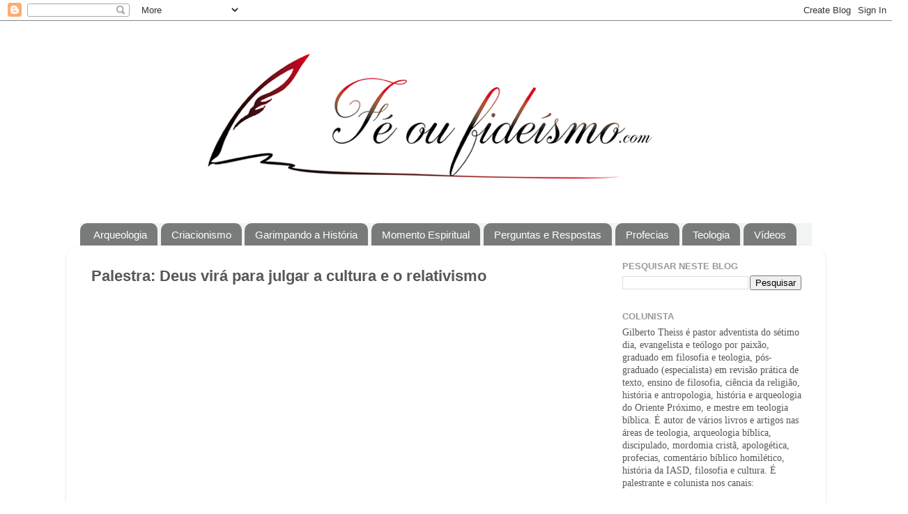

--- FILE ---
content_type: text/html; charset=UTF-8
request_url: https://www.feoufideismo.com/2012/08/palestra-deus-vira-para-julgar-cultura.html
body_size: 18941
content:
<!DOCTYPE html>
<html class='v2' dir='ltr' xmlns='http://www.w3.org/1999/xhtml' xmlns:b='http://www.google.com/2005/gml/b' xmlns:data='http://www.google.com/2005/gml/data' xmlns:expr='http://www.google.com/2005/gml/expr'>
<head>
<link href='https://www.blogger.com/static/v1/widgets/4128112664-css_bundle_v2.css' rel='stylesheet' type='text/css'/>
<meta content='IE=EmulateIE7' http-equiv='X-UA-Compatible'/>
<meta content='width=1100' name='viewport'/>
<meta content='text/html; charset=UTF-8' http-equiv='Content-Type'/>
<meta content='blogger' name='generator'/>
<link href='https://www.feoufideismo.com/favicon.ico' rel='icon' type='image/x-icon'/>
<link href='https://www.feoufideismo.com/2012/08/palestra-deus-vira-para-julgar-cultura.html' rel='canonical'/>
<link rel="alternate" type="application/atom+xml" title="Fé ou Fideísmo? - Atom" href="https://www.feoufideismo.com/feeds/posts/default" />
<link rel="alternate" type="application/rss+xml" title="Fé ou Fideísmo? - RSS" href="https://www.feoufideismo.com/feeds/posts/default?alt=rss" />
<link rel="service.post" type="application/atom+xml" title="Fé ou Fideísmo? - Atom" href="https://www.blogger.com/feeds/19496467/posts/default" />

<link rel="alternate" type="application/atom+xml" title="Fé ou Fideísmo? - Atom" href="https://www.feoufideismo.com/feeds/4996195880994842230/comments/default" />
<!--Can't find substitution for tag [blog.ieCssRetrofitLinks]-->
<link href='http://i.ytimg.com/vi/Ne9X1ltOpH8/0.jpg' rel='image_src'/>
<meta content='https://www.feoufideismo.com/2012/08/palestra-deus-vira-para-julgar-cultura.html' property='og:url'/>
<meta content='Palestra: Deus virá para julgar a cultura e o relativismo' property='og:title'/>
<meta content='Fé ou Fideísmo' property='og:description'/>
<meta content='https://lh3.googleusercontent.com/blogger_img_proxy/AEn0k_u299mrwAQWrgkEl5CsmZgX6fp3hWOzF8kvPfrKY7a2C6war7WoNRWPOxfpyGVEcxh-y5sm0CYor0XPw-EVC9ahYncUJY_OldcBYQ=w1200-h630-n-k-no-nu' property='og:image'/>
<title>Fé ou Fideísmo?: Palestra: Deus virá para julgar a cultura e o relativismo</title>
<style id='page-skin-1' type='text/css'><!--
/*-----------------------------------------------
Blogger Template Style
Name:     Picture Window
Designer: Josh Peterson
URL:      www.noaesthetic.com
----------------------------------------------- */
/* Variable definitions
====================
<Variable name="keycolor" description="Main Color" type="color" default="#1a222a"/>
<Variable name="body.background" description="Body Background" type="background"
color="#ffffff" default="#111111 url(http://themes.googleusercontent.com/image?id=1OACCYOE0-eoTRTfsBuX1NMN9nz599ufI1Jh0CggPFA_sK80AGkIr8pLtYRpNUKPmwtEa) repeat-x fixed top center"/>
<Group description="Page Text" selector="body">
<Variable name="body.font" description="Font" type="font"
default="normal normal 15px Arial, Tahoma, Helvetica, FreeSans, sans-serif"/>
<Variable name="body.text.color" description="Text Color" type="color" default="#333333"/>
</Group>
<Group description="Backgrounds" selector=".body-fauxcolumns-outer">
<Variable name="body.background.color" description="Outer Background" type="color" default="#296695"/>
<Variable name="header.background.color" description="Header Background" type="color" default="transparent"/>
<Variable name="post.background.color" description="Post Background" type="color" default="#ffffff"/>
</Group>
<Group description="Links" selector=".main-outer">
<Variable name="link.color" description="Link Color" type="color" default="#336699"/>
<Variable name="link.visited.color" description="Visited Color" type="color" default="#6699cc"/>
<Variable name="link.hover.color" description="Hover Color" type="color" default="#33aaff"/>
</Group>
<Group description="Blog Title" selector=".header h1">
<Variable name="header.font" description="Title Font" type="font"
default="normal normal 36px Arial, Tahoma, Helvetica, FreeSans, sans-serif"/>
<Variable name="header.text.color" description="Text Color" type="color" default="#ffffff" />
</Group>
<Group description="Tabs Text" selector=".tabs-inner .widget li a">
<Variable name="tabs.font" description="Font" type="font"
default="normal normal 15px Arial, Tahoma, Helvetica, FreeSans, sans-serif"/>
<Variable name="tabs.text.color" description="Text Color" type="color" default="#ffffff"/>
<Variable name="tabs.selected.text.color" description="Selected Color" type="color" default="#990000"/>
</Group>
<Group description="Tabs Background" selector=".tabs-outer .PageList">
<Variable name="tabs.background.color" description="Background Color" type="color" default="transparent"/>
<Variable name="tabs.selected.background.color" description="Selected Color" type="color" default="transparent"/>
<Variable name="tabs.separator.color" description="Separator Color" type="color" default="transparent"/>
</Group>
<Group description="Post Title" selector="h3.post-title, .comments h4">
<Variable name="post.title.font" description="Title Font" type="font"
default="normal normal 18px Arial, Tahoma, Helvetica, FreeSans, sans-serif"/>
</Group>
<Group description="Date Header" selector=".date-header">
<Variable name="date.header.color" description="Text Color" type="color" default="#595656"/>
</Group>
<Group description="Post" selector=".post">
<Variable name="post.footer.text.color" description="Footer Text Color" type="color" default="#999999"/>
<Variable name="post.border.color" description="Border Color" type="color" default="#dddddd"/>
</Group>
<Group description="Gadgets" selector="h2">
<Variable name="widget.title.font" description="Title Font" type="font"
default="bold normal 13px Arial, Tahoma, Helvetica, FreeSans, sans-serif"/>
<Variable name="widget.title.text.color" description="Title Color" type="color" default="#888888"/>
</Group>
<Group description="Footer" selector=".footer-outer">
<Variable name="footer.text.color" description="Text Color" type="color" default="#cccccc"/>
<Variable name="footer.widget.title.text.color" description="Gadget Title Color" type="color" default="#aaaaaa"/>
</Group>
<Group description="Footer Links" selector=".footer-outer">
<Variable name="footer.link.color" description="Link Color" type="color" default="#99ccee"/>
<Variable name="footer.link.visited.color" description="Visited Color" type="color" default="#77aaee"/>
<Variable name="footer.link.hover.color" description="Hover Color" type="color" default="#33aaff"/>
</Group>
<Variable name="content.margin" description="Content Margin Top" type="length" default="20px"/>
<Variable name="content.padding" description="Content Padding" type="length" default="0"/>
<Variable name="content.background" description="Content Background" type="background"
default="transparent none repeat scroll top left"/>
<Variable name="content.border.radius" description="Content Border Radius" type="length" default="0"/>
<Variable name="content.shadow.spread" description="Content Shadow Spread" type="length" default="0"/>
<Variable name="header.padding" description="Header Padding" type="length" default="0"/>
<Variable name="header.background.gradient" description="Header Gradient" type="url"
default="none"/>
<Variable name="header.border.radius" description="Header Border Radius" type="length" default="0"/>
<Variable name="main.border.radius.top" description="Main Border Radius" type="length" default="20px"/>
<Variable name="footer.border.radius.top" description="Footer Border Radius Top" type="length" default="0"/>
<Variable name="footer.border.radius.bottom" description="Footer Border Radius Bottom" type="length" default="20px"/>
<Variable name="region.shadow.spread" description="Main and Footer Shadow Spread" type="length" default="3px"/>
<Variable name="region.shadow.offset" description="Main and Footer Shadow Offset" type="length" default="1px"/>
<Variable name="tabs.background.gradient" description="Tab Background Gradient" type="url" default="none"/>
<Variable name="tab.selected.background.gradient" description="Selected Tab Background" type="url"
default="url(http://www.blogblog.com/1kt/transparent/white80.png)"/>
<Variable name="tab.background" description="Tab Background" type="background"
default="transparent url(http://www.blogblog.com/1kt/transparent/black50.png) repeat scroll top left"/>
<Variable name="tab.border.radius" description="Tab Border Radius" type="length" default="10px" />
<Variable name="tab.first.border.radius" description="First Tab Border Radius" type="length" default="10px" />
<Variable name="tabs.border.radius" description="Tabs Border Radius" type="length" default="0" />
<Variable name="tabs.spacing" description="Tab Spacing" type="length" default=".25em"/>
<Variable name="tabs.margin.bottom" description="Tab Margin Bottom" type="length" default="0"/>
<Variable name="tabs.margin.sides" description="Tab Margin Sides" type="length" default="20px"/>
<Variable name="main.background" description="Main Background" type="background"
default="transparent url(http://www.blogblog.com/1kt/transparent/white80.png) repeat scroll top left"/>
<Variable name="main.padding.sides" description="Main Padding Sides" type="length" default="20px"/>
<Variable name="footer.background" description="Footer Background" type="background"
default="transparent url(http://www.blogblog.com/1kt/transparent/black50.png) repeat scroll top left"/>
<Variable name="post.margin.sides" description="Post Margin Sides" type="length" default="-20px"/>
<Variable name="post.border.radius" description="Post Border Radius" type="length" default="5px"/>
<Variable name="widget.title.text.transform" description="Widget Title Text Transform" type="string" default="uppercase"/>
<Variable name="mobile.background.overlay" description="Mobile Background Overlay" type="string"
default="transparent none repeat scroll top left"/>
<Variable name="startSide" description="Side where text starts in blog language" type="automatic" default="left"/>
<Variable name="endSide" description="Side where text ends in blog language" type="automatic" default="right"/>
*/
/* Content
----------------------------------------------- */
body {
font: normal normal 15px Arial, Tahoma, Helvetica, FreeSans, sans-serif;
color: #595656;
background: #ffffff none no-repeat scroll center center;
}
html body .region-inner {
min-width: 0;
max-width: 100%;
width: auto;
}
.content-outer {
font-size: 90%;
}
a:link {
text-decoration:none;
color: #990000;
}
a:visited {
text-decoration:none;
color: #333333;
}
a:hover {
text-decoration:underline;
color: #333333;
}
.content-outer {
background: transparent none repeat scroll top left;
-moz-border-radius: 0;
-webkit-border-radius: 0;
-goog-ms-border-radius: 0;
border-radius: 0;
-moz-box-shadow: 0 0 0 rgba(0, 0, 0, .15);
-webkit-box-shadow: 0 0 0 rgba(0, 0, 0, .15);
-goog-ms-box-shadow: 0 0 0 rgba(0, 0, 0, .15);
box-shadow: 0 0 0 rgba(0, 0, 0, .15);
margin: 20px auto;
}
.content-inner {
padding: 0;
}
/* Header
----------------------------------------------- */
.header-outer {
background: #ffffff none repeat-x scroll top left;
_background-image: none;
color: #ffffff;
-moz-border-radius: 0;
-webkit-border-radius: 0;
-goog-ms-border-radius: 0;
border-radius: 0;
}
.Header img, .Header #header-inner {
-moz-border-radius: 0;
-webkit-border-radius: 0;
-goog-ms-border-radius: 0;
border-radius: 0;
}
.header-inner .Header .titlewrapper,
.header-inner .Header .descriptionwrapper {
padding-left: 0;
padding-right: 0;
}
.Header h1 {
font: normal normal 36px Arial, Tahoma, Helvetica, FreeSans, sans-serif;
text-shadow: 1px 1px 3px rgba(0, 0, 0, 0.3);
}
.Header h1 a {
color: #ffffff;
}
.Header .description {
font-size: 130%;
}
/* Tabs
----------------------------------------------- */
.tabs-inner {
margin: .5em 20px 0;
padding: 0;
}
.tabs-inner .section {
margin: 0;
}
.tabs-inner .widget ul {
padding: 0;
background: #f2f4f4 none repeat scroll bottom;
-moz-border-radius: 0;
-webkit-border-radius: 0;
-goog-ms-border-radius: 0;
border-radius: 0;
}
.tabs-inner .widget li {
border: none;
}
.tabs-inner .widget li a {
display: inline-block;
padding: .5em 1em;
margin-right: .25em;
color: #ffffff;
font: normal normal 15px Arial, Tahoma, Helvetica, FreeSans, sans-serif;
-moz-border-radius: 10px 10px 0 0;
-webkit-border-top-left-radius: 10px;
-webkit-border-top-right-radius: 10px;
-goog-ms-border-radius: 10px 10px 0 0;
border-radius: 10px 10px 0 0;
background: transparent url(//www.blogblog.com/1kt/transparent/black50.png) repeat scroll top left;
border-right: 1px solid #f2f4f4;
}
.tabs-inner .widget li:first-child a {
padding-left: 1.25em;
-moz-border-radius-topleft: 10px;
-moz-border-radius-bottomleft: 0;
-webkit-border-top-left-radius: 10px;
-webkit-border-bottom-left-radius: 0;
-goog-ms-border-top-left-radius: 10px;
-goog-ms-border-bottom-left-radius: 0;
border-top-left-radius: 10px;
border-bottom-left-radius: 0;
}
.tabs-inner .widget li.selected a,
.tabs-inner .widget li a:hover {
position: relative;
z-index: 1;
background: #f2f4f4 url(//www.blogblog.com/1kt/transparent/white80.png) repeat scroll bottom;
color: #666666;
-moz-box-shadow: 0 0 3px rgba(0, 0, 0, .15);
-webkit-box-shadow: 0 0 3px rgba(0, 0, 0, .15);
-goog-ms-box-shadow: 0 0 3px rgba(0, 0, 0, .15);
box-shadow: 0 0 3px rgba(0, 0, 0, .15);
}
/* Headings
----------------------------------------------- */
h2 {
font: bold normal 13px Arial, Tahoma, Helvetica, FreeSans, sans-serif;
text-transform: uppercase;
color: #999999;
margin: .5em 0;
}
/* Main
----------------------------------------------- */
.main-outer {
background: transparent url(//www.blogblog.com/1kt/transparent/white80.png) repeat scroll top left;
-moz-border-radius: 20px 20px 0 0;
-webkit-border-top-left-radius: 20px;
-webkit-border-top-right-radius: 20px;
-webkit-border-bottom-left-radius: 0;
-webkit-border-bottom-right-radius: 0;
-goog-ms-border-radius: 20px 20px 0 0;
border-radius: 20px 20px 0 0;
-moz-box-shadow: 0 1px 3px rgba(0, 0, 0, .15);
-webkit-box-shadow: 0 1px 3px rgba(0, 0, 0, .15);
-goog-ms-box-shadow: 0 1px 3px rgba(0, 0, 0, .15);
box-shadow: 0 1px 3px rgba(0, 0, 0, .15);
}
.main-inner {
padding: 15px 20px 20px;
}
.main-inner .column-center-inner {
padding: 0 0;
}
.main-inner .column-left-inner {
padding-left: 0;
}
.main-inner .column-right-inner {
padding-right: 0;
}
/* Posts
----------------------------------------------- */
h3.post-title {
margin: 0;
font: normal bold 22px 'Trebuchet MS', Trebuchet, sans-serif;
}
.comments h4 {
margin: 1em 0 0;
font: normal bold 22px 'Trebuchet MS', Trebuchet, sans-serif;
}
.date-header span {
color: #333333;
}
.post-outer {
background-color: #ffffff;
border: solid 1px #ffffff;
-moz-border-radius: 5px;
-webkit-border-radius: 5px;
border-radius: 5px;
-goog-ms-border-radius: 5px;
padding: 15px 20px;
margin: 0 -20px 20px;
}
.post-body {
line-height: 1.4;
font-size: 110%;
position: relative;
}
.post-header {
margin: 0 0 1.5em;
color: #aeaeae;
line-height: 1.6;
}
.post-footer {
margin: .5em 0 0;
color: #aeaeae;
line-height: 1.6;
}
.post {
margin-bottom: -60px;
}
#blog-pager {
font-size: 140%
}
#comments .comment-author {
padding-top: 1.5em;
border-top: dashed 1px #ccc;
border-top: dashed 1px rgba(128, 128, 128, .5);
background-position: 0 1.5em;
}
#comments .comment-author:first-child {
padding-top: 0;
border-top: none;
}
.avatar-image-container {
margin: .2em 0 0;
}
/* Comments
----------------------------------------------- */
.comments .comments-content .icon.blog-author {
background-repeat: no-repeat;
background-image: url([data-uri]);
}
.comments .comments-content .loadmore a {
border-top: 1px solid #333333;
border-bottom: 1px solid #333333;
}
.comments .continue {
border-top: 2px solid #333333;
}
/* Widgets
----------------------------------------------- */
.widget ul, .widget #ArchiveList ul.flat {
padding: 0;
list-style: none;
}
.widget ul li, .widget #ArchiveList ul.flat li {
border-top: dashed 1px #ccc;
border-top: dashed 1px rgba(128, 128, 128, .5);
}
.widget ul li:first-child, .widget #ArchiveList ul.flat li:first-child {
border-top: none;
}
.widget .post-body ul {
list-style: disc;
}
.widget .post-body ul li {
border: none;
}
/* Footer
----------------------------------------------- */
.footer-outer {
color:#d8d8d8;
background: transparent url(//www.blogblog.com/1kt/transparent/black50.png) repeat scroll top left;
-moz-border-radius: 0 0 20px 20px;
-webkit-border-top-left-radius: 0;
-webkit-border-top-right-radius: 0;
-webkit-border-bottom-left-radius: 20px;
-webkit-border-bottom-right-radius: 20px;
-goog-ms-border-radius: 0 0 20px 20px;
border-radius: 0 0 20px 20px;
-moz-box-shadow: 0 1px 3px rgba(0, 0, 0, .15);
-webkit-box-shadow: 0 1px 3px rgba(0, 0, 0, .15);
-goog-ms-box-shadow: 0 1px 3px rgba(0, 0, 0, .15);
box-shadow: 0 1px 3px rgba(0, 0, 0, .15);
}
.footer-inner {
padding: 10px 20px 20px;
}
.footer-outer a {
color: #b0f1eb;
}
.footer-outer a:visited {
color: #94eaf1;
}
.footer-outer a:hover {
color: #5dfff1;
}
.footer-outer .widget h2 {
color: #bbbbbb;
}
/* Mobile
----------------------------------------------- */
html body.mobile {
height: auto;
}
html body.mobile {
min-height: 480px;
background-size: 100% auto;
}
.mobile .body-fauxcolumn-outer {
background: transparent none repeat scroll top left;
}
html .mobile .mobile-date-outer, html .mobile .blog-pager {
border-bottom: none;
background: transparent url(//www.blogblog.com/1kt/transparent/white80.png) repeat scroll top left;
margin-bottom: 5px;
}
.mobile .date-outer {
background: transparent url(//www.blogblog.com/1kt/transparent/white80.png) repeat scroll top left;
}
.mobile .header-outer, .mobile .main-outer,
.mobile .post-outer, .mobile .footer-outer {
-moz-border-radius: 0;
-webkit-border-radius: 0;
-goog-ms-border-radius: 0;
border-radius: 0;
}
.mobile .content-outer,
.mobile .main-outer,
.mobile .post-outer {
background: inherit;
border: none;
}
.mobile .content-outer {
font-size: 100%;
}
.mobile-link-button {
background-color: #990000;
}
.mobile-link-button a:link, .mobile-link-button a:visited {
color: #ffffff;
}
.mobile-index-contents {
color: #595656;
}
.mobile .tabs-inner .PageList .widget-content {
background: #f2f4f4 url(//www.blogblog.com/1kt/transparent/white80.png) repeat scroll bottom;
color: #666666;
}
.mobile .tabs-inner .PageList .widget-content .pagelist-arrow {
border-left: 1px solid #f2f4f4;
}
h3.post-title {
margin-top: 0px !important;
}
--></style>
<style id='template-skin-1' type='text/css'><!--
body {
min-width: 1090px;
}
.content-outer, .content-fauxcolumn-outer, .region-inner {
min-width: 1090px;
max-width: 1090px;
_width: 1090px;
}
.main-inner .columns {
padding-left: 0px;
padding-right: 302px;
}
.main-inner .fauxcolumn-center-outer {
left: 0px;
right: 302px;
/* IE6 does not respect left and right together */
_width: expression(this.parentNode.offsetWidth -
parseInt("0px") -
parseInt("302px") + 'px');
}
.main-inner .fauxcolumn-left-outer {
width: 0px;
}
.main-inner .fauxcolumn-right-outer {
width: 302px;
}
.main-inner .column-left-outer {
width: 0px;
right: 100%;
margin-left: -0px;
}
.main-inner .column-right-outer {
width: 302px;
margin-right: -302px;
}
#layout {
min-width: 0;
}
#layout .content-outer {
min-width: 0;
width: 800px;
}
#layout .region-inner {
min-width: 0;
width: auto;
}
--></style>
<link href='https://www.blogger.com/dyn-css/authorization.css?targetBlogID=19496467&amp;zx=0f9c71b4-d7b0-46fe-a3c3-aed7bb8998f2' media='none' onload='if(media!=&#39;all&#39;)media=&#39;all&#39;' rel='stylesheet'/><noscript><link href='https://www.blogger.com/dyn-css/authorization.css?targetBlogID=19496467&amp;zx=0f9c71b4-d7b0-46fe-a3c3-aed7bb8998f2' rel='stylesheet'/></noscript>
<meta name='google-adsense-platform-account' content='ca-host-pub-1556223355139109'/>
<meta name='google-adsense-platform-domain' content='blogspot.com'/>

</head>
<body class='loading'>
<div class='navbar section' id='navbar'><div class='widget Navbar' data-version='1' id='Navbar1'><script type="text/javascript">
    function setAttributeOnload(object, attribute, val) {
      if(window.addEventListener) {
        window.addEventListener('load',
          function(){ object[attribute] = val; }, false);
      } else {
        window.attachEvent('onload', function(){ object[attribute] = val; });
      }
    }
  </script>
<div id="navbar-iframe-container"></div>
<script type="text/javascript" src="https://apis.google.com/js/platform.js"></script>
<script type="text/javascript">
      gapi.load("gapi.iframes:gapi.iframes.style.bubble", function() {
        if (gapi.iframes && gapi.iframes.getContext) {
          gapi.iframes.getContext().openChild({
              url: 'https://www.blogger.com/navbar/19496467?po\x3d4996195880994842230\x26origin\x3dhttps://www.feoufideismo.com',
              where: document.getElementById("navbar-iframe-container"),
              id: "navbar-iframe"
          });
        }
      });
    </script><script type="text/javascript">
(function() {
var script = document.createElement('script');
script.type = 'text/javascript';
script.src = '//pagead2.googlesyndication.com/pagead/js/google_top_exp.js';
var head = document.getElementsByTagName('head')[0];
if (head) {
head.appendChild(script);
}})();
</script>
</div></div>
<div class='body-fauxcolumns'>
<div class='fauxcolumn-outer body-fauxcolumn-outer'>
<div class='cap-top'>
<div class='cap-left'></div>
<div class='cap-right'></div>
</div>
<div class='fauxborder-left'>
<div class='fauxborder-right'></div>
<div class='fauxcolumn-inner'>
</div>
</div>
<div class='cap-bottom'>
<div class='cap-left'></div>
<div class='cap-right'></div>
</div>
</div>
</div>
<div class='content'>
<div class='content-fauxcolumns'>
<div class='fauxcolumn-outer content-fauxcolumn-outer'>
<div class='cap-top'>
<div class='cap-left'></div>
<div class='cap-right'></div>
</div>
<div class='fauxborder-left'>
<div class='fauxborder-right'></div>
<div class='fauxcolumn-inner'>
</div>
</div>
<div class='cap-bottom'>
<div class='cap-left'></div>
<div class='cap-right'></div>
</div>
</div>
</div>
<div class='content-outer'>
<div class='content-cap-top cap-top'>
<div class='cap-left'></div>
<div class='cap-right'></div>
</div>
<div class='fauxborder-left content-fauxborder-left'>
<div class='fauxborder-right content-fauxborder-right'></div>
<div class='content-inner'>
<header>
<div class='header-outer'>
<div class='header-cap-top cap-top'>
<div class='cap-left'></div>
<div class='cap-right'></div>
</div>
<div class='fauxborder-left header-fauxborder-left'>
<div class='fauxborder-right header-fauxborder-right'></div>
<div class='region-inner header-inner'>
<div class='header no-items section' id='header'></div>
</div>
</div>
<div class='header-cap-bottom cap-bottom'>
<div class='cap-left'></div>
<div class='cap-right'></div>
</div>
</div>
</header>
<div class='tabs-outer'>
<div class='tabs-cap-top cap-top'>
<div class='cap-left'></div>
<div class='cap-right'></div>
</div>
<div class='fauxborder-left tabs-fauxborder-left'>
<div class='fauxborder-right tabs-fauxborder-right'></div>
<div class='region-inner tabs-inner'>
<div class='tabs section' id='crosscol'><div class='widget Header' data-version='1' id='Header1'>
<div id='header-inner'>
<a href='https://www.feoufideismo.com/' style='display: block'>
<img alt='Fé ou Fideísmo?' height='240px; ' id='Header1_headerimg' src='https://blogger.googleusercontent.com/img/b/R29vZ2xl/AVvXsEgIhfuLrBDGbGU7C1W1duGq-n8kETvSgOaw3YLmOOpcG_pre8T2g-6dIZFQ2CgN_SgvmFsQvt2L_uhdi9YTgXt4_R-y99OulID00_XTnFooIWzqXMjPgfW-mvwGiXj-QHXcjh2i/s1600/cabe%25C3%25A7alho+blog.png' style='display: block' width='1188px; '/>
</a>
</div>
</div></div>
<div class='tabs section' id='crosscol-overflow'><div class='widget Label' data-version='1' id='Label1'>
<h2>Marcadores</h2>
<div class='widget-content list-label-widget-content'>
<ul>
<li>
<a dir='ltr' href='https://www.feoufideismo.com/search/label/Arqueologia'>Arqueologia</a>
</li>
<li>
<a dir='ltr' href='https://www.feoufideismo.com/search/label/Criacionismo'>Criacionismo</a>
</li>
<li>
<a dir='ltr' href='https://www.feoufideismo.com/search/label/Garimpando%20a%20Hist%C3%B3ria'>Garimpando a História</a>
</li>
<li>
<a dir='ltr' href='https://www.feoufideismo.com/search/label/Momento%20Espiritual'>Momento Espiritual</a>
</li>
<li>
<a dir='ltr' href='https://www.feoufideismo.com/search/label/Perguntas%20e%20Respostas'>Perguntas e Respostas</a>
</li>
<li>
<a dir='ltr' href='https://www.feoufideismo.com/search/label/Profecias'>Profecias</a>
</li>
<li>
<a dir='ltr' href='https://www.feoufideismo.com/search/label/Teologia'>Teologia</a>
</li>
<li>
<a dir='ltr' href='https://www.feoufideismo.com/search/label/V%C3%ADdeos'>Vídeos</a>
</li>
</ul>
<div class='clear'></div>
</div>
</div></div>
</div>
</div>
<div class='tabs-cap-bottom cap-bottom'>
<div class='cap-left'></div>
<div class='cap-right'></div>
</div>
</div>
<div class='main-outer'>
<div class='main-cap-top cap-top'>
<div class='cap-left'></div>
<div class='cap-right'></div>
</div>
<div class='fauxborder-left main-fauxborder-left'>
<div class='fauxborder-right main-fauxborder-right'></div>
<div class='region-inner main-inner'>
<div class='columns fauxcolumns'>
<div class='fauxcolumn-outer fauxcolumn-center-outer'>
<div class='cap-top'>
<div class='cap-left'></div>
<div class='cap-right'></div>
</div>
<div class='fauxborder-left'>
<div class='fauxborder-right'></div>
<div class='fauxcolumn-inner'>
</div>
</div>
<div class='cap-bottom'>
<div class='cap-left'></div>
<div class='cap-right'></div>
</div>
</div>
<div class='fauxcolumn-outer fauxcolumn-left-outer'>
<div class='cap-top'>
<div class='cap-left'></div>
<div class='cap-right'></div>
</div>
<div class='fauxborder-left'>
<div class='fauxborder-right'></div>
<div class='fauxcolumn-inner'>
</div>
</div>
<div class='cap-bottom'>
<div class='cap-left'></div>
<div class='cap-right'></div>
</div>
</div>
<div class='fauxcolumn-outer fauxcolumn-right-outer'>
<div class='cap-top'>
<div class='cap-left'></div>
<div class='cap-right'></div>
</div>
<div class='fauxborder-left'>
<div class='fauxborder-right'></div>
<div class='fauxcolumn-inner'>
</div>
</div>
<div class='cap-bottom'>
<div class='cap-left'></div>
<div class='cap-right'></div>
</div>
</div>
<!-- corrects IE6 width calculation -->
<div class='columns-inner'>
<div class='column-center-outer'>
<div class='column-center-inner'>
<div class='main section' id='main'><div class='widget Blog' data-version='1' id='Blog1'>
<div class='blog-posts hfeed'>

          <div class="date-outer">
        

          <div class="date-posts">
        
<div class='post-outer'>
<div class='post hentry' itemscope='itemscope' itemtype='http://schema.org/BlogPosting'>
<a name='4996195880994842230'></a>
<h3 class='post-title entry-title' itemprop='name'>
Palestra: Deus virá para julgar a cultura e o relativismo
</h3>
<div class='post-header'>
<div class='post-header-line-1'></div>
</div>
<div class='post-body entry-content' id='post-body-4996195880994842230' itemprop='articleBody'>
<br />
<div class="separator" style="clear: both; text-align: center;">
<iframe allowfullscreen="allowfullscreen" frameborder="0" height="366" mozallowfullscreen="mozallowfullscreen" src="https://www.youtube.com/embed/Ne9X1ltOpH8?feature=player_embedded" webkitallowfullscreen="webkitallowfullscreen" width="420"></iframe></div>
<div class="separator" style="clear: both; text-align: center;">
<br /></div>
<div style="text-align: justify;">
Palestra realizada por Gilberto Theiss na cidade de Tatuí-SP na igreja Adventista de Wanderlei... O tema, abordado sob perspectiva profética, foca os perigos do pós-modernismo, relativismo e secularismo para a igreja e para o cristianismo. Os valores absolutos tem sido fortemente diluídos pelo relativismo no meio cristão arrastando pessoas, conceitos, filosofias e a até mesmo a própria teologia. Se não houver um reavivamento e reforma no meio cristão, e se Jesus não retornar em tempo, em que se tornará a próxima geração?</div>
<div>
<br /></div>
<div>
Você pode baixar o vídeo do youtube ou o áudio que está abaixo linkado com o 4shared.</div>
<div>
Baixar&nbsp;<a href="http://www.4shared.com/mp3/g1h_JJxG/Palestra_com_Gilberto_Theiss_-.html">Palestra em audio</a>.</div>
<div style='clear: both;'></div>
</div>
<div class='post-footer'>
<div class='post-footer-line post-footer-line-1'><span class='post-author vcard'>
Pr. Gilberto Theiss - Fé ou Fideísmo
<span class='fn'>
<a href='https://www.blogger.com/profile/10672197024345831417' itemprop='author' rel='author' title='author profile'>
Gilberto Theiss
</a>
</span>
</span>
<span class='post-timestamp'>
</span>
<span class='post-comment-link'>
</span>
<span class='post-icons'>
</span>
<span class='post-backlinks post-comment-link'>
</span>
<div class='post-share-buttons goog-inline-block'>
<a class='goog-inline-block share-button sb-email' href='https://www.blogger.com/share-post.g?blogID=19496467&postID=4996195880994842230&target=email' target='_blank' title='Enviar por e-mail'><span class='share-button-link-text'>Enviar por e-mail</span></a><a class='goog-inline-block share-button sb-blog' href='https://www.blogger.com/share-post.g?blogID=19496467&postID=4996195880994842230&target=blog' onclick='window.open(this.href, "_blank", "height=270,width=475"); return false;' target='_blank' title='Postar no blog!'><span class='share-button-link-text'>Postar no blog!</span></a><a class='goog-inline-block share-button sb-twitter' href='https://www.blogger.com/share-post.g?blogID=19496467&postID=4996195880994842230&target=twitter' target='_blank' title='Compartilhar no X'><span class='share-button-link-text'>Compartilhar no X</span></a><a class='goog-inline-block share-button sb-facebook' href='https://www.blogger.com/share-post.g?blogID=19496467&postID=4996195880994842230&target=facebook' onclick='window.open(this.href, "_blank", "height=430,width=640"); return false;' target='_blank' title='Compartilhar no Facebook'><span class='share-button-link-text'>Compartilhar no Facebook</span></a><a class='goog-inline-block share-button sb-pinterest' href='https://www.blogger.com/share-post.g?blogID=19496467&postID=4996195880994842230&target=pinterest' target='_blank' title='Compartilhar com o Pinterest'><span class='share-button-link-text'>Compartilhar com o Pinterest</span></a>
</div>
</div>
<div class='post-footer-line post-footer-line-2'>
</div>
<div class='post-footer-line post-footer-line-3'></div>
</div>
</div>
<div class='comments' id='comments'>
<a name='comments'></a>
<h4>Um comentário:</h4>
<div class='comments-content'>
<script async='async' src='' type='text/javascript'></script>
<script type='text/javascript'>
    (function() {
      var items = null;
      var msgs = null;
      var config = {};

// <![CDATA[
      var cursor = null;
      if (items && items.length > 0) {
        cursor = parseInt(items[items.length - 1].timestamp) + 1;
      }

      var bodyFromEntry = function(entry) {
        var text = (entry &&
                    ((entry.content && entry.content.$t) ||
                     (entry.summary && entry.summary.$t))) ||
            '';
        if (entry && entry.gd$extendedProperty) {
          for (var k in entry.gd$extendedProperty) {
            if (entry.gd$extendedProperty[k].name == 'blogger.contentRemoved') {
              return '<span class="deleted-comment">' + text + '</span>';
            }
          }
        }
        return text;
      }

      var parse = function(data) {
        cursor = null;
        var comments = [];
        if (data && data.feed && data.feed.entry) {
          for (var i = 0, entry; entry = data.feed.entry[i]; i++) {
            var comment = {};
            // comment ID, parsed out of the original id format
            var id = /blog-(\d+).post-(\d+)/.exec(entry.id.$t);
            comment.id = id ? id[2] : null;
            comment.body = bodyFromEntry(entry);
            comment.timestamp = Date.parse(entry.published.$t) + '';
            if (entry.author && entry.author.constructor === Array) {
              var auth = entry.author[0];
              if (auth) {
                comment.author = {
                  name: (auth.name ? auth.name.$t : undefined),
                  profileUrl: (auth.uri ? auth.uri.$t : undefined),
                  avatarUrl: (auth.gd$image ? auth.gd$image.src : undefined)
                };
              }
            }
            if (entry.link) {
              if (entry.link[2]) {
                comment.link = comment.permalink = entry.link[2].href;
              }
              if (entry.link[3]) {
                var pid = /.*comments\/default\/(\d+)\?.*/.exec(entry.link[3].href);
                if (pid && pid[1]) {
                  comment.parentId = pid[1];
                }
              }
            }
            comment.deleteclass = 'item-control blog-admin';
            if (entry.gd$extendedProperty) {
              for (var k in entry.gd$extendedProperty) {
                if (entry.gd$extendedProperty[k].name == 'blogger.itemClass') {
                  comment.deleteclass += ' ' + entry.gd$extendedProperty[k].value;
                } else if (entry.gd$extendedProperty[k].name == 'blogger.displayTime') {
                  comment.displayTime = entry.gd$extendedProperty[k].value;
                }
              }
            }
            comments.push(comment);
          }
        }
        return comments;
      };

      var paginator = function(callback) {
        if (hasMore()) {
          var url = config.feed + '?alt=json&v=2&orderby=published&reverse=false&max-results=50';
          if (cursor) {
            url += '&published-min=' + new Date(cursor).toISOString();
          }
          window.bloggercomments = function(data) {
            var parsed = parse(data);
            cursor = parsed.length < 50 ? null
                : parseInt(parsed[parsed.length - 1].timestamp) + 1
            callback(parsed);
            window.bloggercomments = null;
          }
          url += '&callback=bloggercomments';
          var script = document.createElement('script');
          script.type = 'text/javascript';
          script.src = url;
          document.getElementsByTagName('head')[0].appendChild(script);
        }
      };
      var hasMore = function() {
        return !!cursor;
      };
      var getMeta = function(key, comment) {
        if ('iswriter' == key) {
          var matches = !!comment.author
              && comment.author.name == config.authorName
              && comment.author.profileUrl == config.authorUrl;
          return matches ? 'true' : '';
        } else if ('deletelink' == key) {
          return config.baseUri + '/comment/delete/'
               + config.blogId + '/' + comment.id;
        } else if ('deleteclass' == key) {
          return comment.deleteclass;
        }
        return '';
      };

      var replybox = null;
      var replyUrlParts = null;
      var replyParent = undefined;

      var onReply = function(commentId, domId) {
        if (replybox == null) {
          // lazily cache replybox, and adjust to suit this style:
          replybox = document.getElementById('comment-editor');
          if (replybox != null) {
            replybox.height = '250px';
            replybox.style.display = 'block';
            replyUrlParts = replybox.src.split('#');
          }
        }
        if (replybox && (commentId !== replyParent)) {
          replybox.src = '';
          document.getElementById(domId).insertBefore(replybox, null);
          replybox.src = replyUrlParts[0]
              + (commentId ? '&parentID=' + commentId : '')
              + '#' + replyUrlParts[1];
          replyParent = commentId;
        }
      };

      var hash = (window.location.hash || '#').substring(1);
      var startThread, targetComment;
      if (/^comment-form_/.test(hash)) {
        startThread = hash.substring('comment-form_'.length);
      } else if (/^c[0-9]+$/.test(hash)) {
        targetComment = hash.substring(1);
      }

      // Configure commenting API:
      var configJso = {
        'maxDepth': config.maxThreadDepth
      };
      var provider = {
        'id': config.postId,
        'data': items,
        'loadNext': paginator,
        'hasMore': hasMore,
        'getMeta': getMeta,
        'onReply': onReply,
        'rendered': true,
        'initComment': targetComment,
        'initReplyThread': startThread,
        'config': configJso,
        'messages': msgs
      };

      var render = function() {
        if (window.goog && window.goog.comments) {
          var holder = document.getElementById('comment-holder');
          window.goog.comments.render(holder, provider);
        }
      };

      // render now, or queue to render when library loads:
      if (window.goog && window.goog.comments) {
        render();
      } else {
        window.goog = window.goog || {};
        window.goog.comments = window.goog.comments || {};
        window.goog.comments.loadQueue = window.goog.comments.loadQueue || [];
        window.goog.comments.loadQueue.push(render);
      }
    })();
// ]]>
  </script>
<div id='comment-holder'>
<div class="comment-thread toplevel-thread"><ol id="top-ra"><li class="comment" id="c678271062557407036"><div class="avatar-image-container"><img src="//resources.blogblog.com/img/blank.gif" alt=""/></div><div class="comment-block"><div class="comment-header"><cite class="user">Anônimo</cite><span class="icon user "></span><span class="datetime secondary-text"><a rel="nofollow" href="https://www.feoufideismo.com/2012/08/palestra-deus-vira-para-julgar-cultura.html?showComment=1344013083547#c678271062557407036">sexta-feira, 03 agosto, 2012</a></span></div><p class="comment-content">Olá, Gilberto. <br><br>Esqueceu os amigos? Preciso falar contigo (calma, nada de abacaxis, ok? rs)!</p><span class="comment-actions secondary-text"><a class="comment-reply" target="_self" data-comment-id="678271062557407036">Responder</a><span class="item-control blog-admin blog-admin pid-1965149195"><a target="_self" href="https://www.blogger.com/comment/delete/19496467/678271062557407036">Excluir</a></span></span></div><div class="comment-replies"><div id="c678271062557407036-rt" class="comment-thread inline-thread hidden"><span class="thread-toggle thread-expanded"><span class="thread-arrow"></span><span class="thread-count"><a target="_self">Respostas</a></span></span><ol id="c678271062557407036-ra" class="thread-chrome thread-expanded"><div></div><div id="c678271062557407036-continue" class="continue"><a class="comment-reply" target="_self" data-comment-id="678271062557407036">Responder</a></div></ol></div></div><div class="comment-replybox-single" id="c678271062557407036-ce"></div></li></ol><div id="top-continue" class="continue"><a class="comment-reply" target="_self">Adicionar comentário</a></div><div class="comment-replybox-thread" id="top-ce"></div><div class="loadmore hidden" data-post-id="4996195880994842230"><a target="_self">Carregar mais...</a></div></div>
</div>
</div>
<p class='comment-footer'>
<div class='comment-form'>
<a name='comment-form'></a>
<p>
</p>
<a href='https://www.blogger.com/comment/frame/19496467?po=4996195880994842230&hl=pt-BR&saa=85391&origin=https://www.feoufideismo.com' id='comment-editor-src'></a>
<iframe allowtransparency='true' class='blogger-iframe-colorize blogger-comment-from-post' frameborder='0' height='410px' id='comment-editor' name='comment-editor' src='' width='100%'></iframe>
<script src='https://www.blogger.com/static/v1/jsbin/1345082660-comment_from_post_iframe.js' type='text/javascript'></script>
<script type='text/javascript'>
      BLOG_CMT_createIframe('https://www.blogger.com/rpc_relay.html');
    </script>
</div>
</p>
<div id='backlinks-container'>
<div id='Blog1_backlinks-container'>
</div>
</div>
</div>
</div>

        </div></div>
      
</div>
<div class='blog-pager' id='blog-pager'>
<span id='blog-pager-newer-link'>
<a class='blog-pager-newer-link' href='https://www.feoufideismo.com/2012/08/comentario-da-licao-da-escola-sabatina.html' id='Blog1_blog-pager-newer-link' title='Postagem mais recente'><img border='0' id='19496467#allposts' title='Postagens Mais Recentes'/></a>
</span>
<span id='blog-pager-older-link'>
<a class='blog-pager-older-link' href='https://www.feoufideismo.com/2012/07/comentario-aplicado-da-licao-da-escola.html' id='Blog1_blog-pager-older-link' title='Postagem mais antiga'><img border='0' id='19496467#allposts' title='Postagens Mais Antiga'/></a>
</span>
<a class='home-link' href='https://www.feoufideismo.com/'><img border='0' id='19496467#allposts' title='Inicio'/>
</a>
</div>
<div class='clear'></div>
<div class='post-feeds'>
<div class='feed-links'>
Assinar:
<a class='feed-link' href='https://www.feoufideismo.com/feeds/4996195880994842230/comments/default' target='_blank' type='application/atom+xml'>Postar comentários (Atom)</a>
</div>
</div>
</div><div class='widget PopularPosts' data-version='1' id='PopularPosts1'>
<h2>Postagens mais lidas em todo o blog</h2>
<div class='widget-content popular-posts'>
<ul>
<li>
<a href='https://www.feoufideismo.com/2012/07/duvida-como-entender-lucas-1616-lei-e.html'>Dúvida: Como entender Lucas 16:16, "A lei e os profetas duraram até João"?</a>
</li>
<li>
<a href='https://www.feoufideismo.com/2017/03/papa-francisco-e-o-discurso-sobre-os.html'>Papa Francisco e o discurso sobre o Sábado</a>
</li>
<li>
<a href='https://www.feoufideismo.com/2010/04/o-mal-da-carne-de-porco.html'>O mal da carne de porco</a>
</li>
<li>
<a href='https://www.feoufideismo.com/2018/03/revelado-em-israel-mosaico-que.html'>Revelado em Israel mosaico que apresenta Jesus Cristo como Deus</a>
</li>
<li>
<a href='https://www.feoufideismo.com/2017/10/reforma-protestante-parte-02-o-que-e.html'>Reforma Protestante, parte 02 - O que é justificação pela fé?</a>
</li>
<li>
<a href='https://www.feoufideismo.com/2017/11/origem-da-identidade-de-genero.html'>Origem da Identidade de gênero, empoderamento feminino e o  pretendido fim da família - Parte 1</a>
</li>
<li>
<a href='https://www.feoufideismo.com/2017/10/razonite-uma-enfermidade-grave-que-esta.html'>Razonite: uma enfermidade grave que está se espalhando pelo mundo </a>
</li>
<li>
<a href='https://www.feoufideismo.com/2017/10/reforma-protestante-parte-01-o-fim-do.html'>Reforma Protestante, parte 01 - O fim do protesto</a>
</li>
<li>
<a href='https://www.feoufideismo.com/2017/04/dramatizacoes-teatro-e-igreja.html'>Dramatizações, teatro e a igreja</a>
</li>
<li>
<a href='https://www.feoufideismo.com/2017/10/a-beleza-da-natureza-e-esperanca-da.html'>A beleza da NATUREZA e a esperança da eternidade</a>
</li>
</ul>
<div class='clear'></div>
</div>
</div></div>
</div>
</div>
<div class='column-left-outer'>
<div class='column-left-inner'>
<aside>
</aside>
</div>
</div>
<div class='column-right-outer'>
<div class='column-right-inner'>
<aside>
<div class='sidebar section' id='sidebar-right-1'><div class='widget BlogSearch' data-version='1' id='BlogSearch1'>
<h2 class='title'>Pesquisar neste blog</h2>
<div class='widget-content'>
<div id='BlogSearch1_form'>
<form action='https://www.feoufideismo.com/search' class='gsc-search-box' target='_top'>
<table cellpadding='0' cellspacing='0' class='gsc-search-box'>
<tbody>
<tr>
<td class='gsc-input'>
<input autocomplete='off' class='gsc-input' name='q' size='10' title='search' type='text' value=''/>
</td>
<td class='gsc-search-button'>
<input class='gsc-search-button' title='search' type='submit' value='Pesquisar'/>
</td>
</tr>
</tbody>
</table>
</form>
</div>
</div>
<div class='clear'></div>
</div><div class='widget Text' data-version='1' id='Text1'>
<h2 class='title'>COLUNISTA</h2>
<div class='widget-content'>
<b style="font-family: Georgia, serif; font-size: 100%; font-style: normal; font-variant-caps: normal; font-variant-ligatures: normal; font-weight: normal;">Gilberto Theiss </b><span =""  style="font-family:&quot;;"><span =""  style="font-size:100%;">é pastor adventista do sétimo dia, evangelista e teólogo por paixão, graduado em filosofia e teologia, pós-graduado (especialista) em revisão prática de texto, ensino de filosofia, ciência da religião, história e antropologia, história e arqueologia do Oriente Próximo, e mestre em teologia bíblica. É autor de vários livros e artigos nas áreas de teologia, arqueologia bíblica, discipulado, mordomia cristã, apologética, profecias, comentário bíblico homilético, história da IASD, filosofia e cultura. É palestrante e colunista nos canais:</span></span><br /><div style="font-family: Georgia, serif; font-size: 100%; font-style: normal; font-variant-caps: normal; font-variant-ligatures: normal; font-weight: normal;"><br /></div><div><a href="https://www.youtube.com/gilbertotheiss" style="font-family: georgia, serif; font-size: 100%; font-style: normal; font-variant-caps: normal; font-variant-ligatures: normal; font-weight: normal;">www.youtube.com/gilbertotheiss</a><br /></div><div>www.instagram.com/gilbertotheiss</div><div><span style="font-family: georgia, serif; font-size: 100%;">www.facebook.com/prgilbertotheiss</span></div><div><span style="font-family: georgia, serif; font-size: 100%;">www.facebook.com/feoufideismo</span></div><div style="font-family: Georgia, serif; font-size: 100%; font-style: normal; font-variant-caps: normal; font-variant-ligatures: normal; font-weight: normal;"><a href="http://www.feoufideismo.com/">www.feoufideismo.com/</a><br /></div>
</div>
<div class='clear'></div>
</div><div class='widget PopularPosts' data-version='1' id='PopularPosts2'>
<h2>Posts mais lidos</h2>
<div class='widget-content popular-posts'>
<ul>
<li>
<div class='item-content'>
<div class='item-thumbnail'>
<a href='https://www.feoufideismo.com/2007/04/12-perguntas-para-os-inimigos-da-lei-de_12.html' target='_blank'>
<img alt='' border='0' src='https://blogger.googleusercontent.com/img/b/R29vZ2xl/AVvXsEjIRlBJUyLzipsk4vZBnqll6fq1cUTCPRBQuPRSf1scel9pklvpmFoCmBFajhdv1gSLF2hetidTvhtMdF5Og9_d8-0MLONXwVQ-F_Td8UDvD_a-9JV9FiOLaJmf5JidC8wD8_1L/w72-h72-p-k-no-nu/mandamento1.jpg'/>
</a>
</div>
<div class='item-title'><a href='https://www.feoufideismo.com/2007/04/12-perguntas-para-os-inimigos-da-lei-de_12.html'>12 perguntas para os inimigos dos 10 Mandamentos da lei de Deus</a></div>
<div class='item-snippet'> Aos inimigos da verdade bíblica, uma sugestão para meditação. Muitos sãos os que se colocam de frente contra os 10 mandamentos da lei de De...</div>
</div>
<div style='clear: both;'></div>
</li>
<li>
<div class='item-content'>
<div class='item-thumbnail'>
<a href='https://www.feoufideismo.com/2017/06/ellen-white-fez-profecias-que-nao-se.html' target='_blank'>
<img alt='' border='0' src='https://blogger.googleusercontent.com/img/b/R29vZ2xl/AVvXsEgyb2wzvRYETAAPT4InpmvCXIRWX_4fgutOh_zLKiZFQKaL2PzGKIzVOrSssUdY9tT-vliYXHIDFQrl3EjFm1YtjfQkSgFHHx9XCR5hCakFeZsHa5sI-0DwbOEpXy8TZdsId2nx/w72-h72-p-k-no-nu/white.png'/>
</a>
</div>
<div class='item-title'><a href='https://www.feoufideismo.com/2017/06/ellen-white-fez-profecias-que-nao-se.html'>Ellen White fez profecias que não se cumpriram?</a></div>
<div class='item-snippet'>   Toda a fonte do conhecimento existente na terra vem de Deus. Todavia, Satanás, muitas das vezes, os utiliza para trazer o caos ao planeta...</div>
</div>
<div style='clear: both;'></div>
</li>
<li>
<div class='item-content'>
<div class='item-thumbnail'>
<a href='https://www.feoufideismo.com/2012/07/duvida-como-entender-lucas-1616-lei-e.html' target='_blank'>
<img alt='' border='0' src='https://blogger.googleusercontent.com/img/b/R29vZ2xl/AVvXsEirHbwtEn3gvqR0PwdUkl2s758h-6D_iz6yA8hfcRRWZPY4TFxn6IaxetuAuotKZxUvD_mCQtAyYr35jCn5WPFlu_TNuGGB7dxVHvzy9B_DT4Jv4MoQFZQo976ssTcYi2k5zYUH/w72-h72-p-k-no-nu/lei+de+Deus.jpg'/>
</a>
</div>
<div class='item-title'><a href='https://www.feoufideismo.com/2012/07/duvida-como-entender-lucas-1616-lei-e.html'>Dúvida: Como entender Lucas 16:16, "A lei e os profetas duraram até João"?</a></div>
<div class='item-snippet'>   Olá irmão x ...     Lucas 16:16 assim descreve que &#8220;A lei e os profetas duraram até João; desde então é anunciado o reino de Deus, e todo...</div>
</div>
<div style='clear: both;'></div>
</li>
<li>
<div class='item-content'>
<div class='item-thumbnail'>
<a href='https://www.feoufideismo.com/2022/08/submissao-feminina.html' target='_blank'>
<img alt='' border='0' src='https://blogger.googleusercontent.com/img/b/R29vZ2xl/AVvXsEg1RBvWDsCgGZzoav3mOQdLGIGEs0uFrarCBeGXQnA6GP-sDnJ3-CcHskr0S6MG9F2RY92Kkoh6ZXkKlhAnWKVxTSY_jREhgYHkp7lQCUYBQ11vUteNrZDnZ3tOFX1k3U_NV_jKUnLU9P4qoafpOHKD_I6iMZYugbXZjfgMuyYVgUybeLjA5w/w72-h72-p-k-no-nu/FRASES%20(4).png'/>
</a>
</div>
<div class='item-title'><a href='https://www.feoufideismo.com/2022/08/submissao-feminina.html'>Submissão feminina</a></div>
<div class='item-snippet'>&quot;O teu desejo será para o teu marido e ele te governará&quot;, é o texto clássico de Gênesis 3:16 usado por alguns para defender a infe...</div>
</div>
<div style='clear: both;'></div>
</li>
<li>
<div class='item-content'>
<div class='item-thumbnail'>
<a href='https://www.feoufideismo.com/2025/04/o-mundo-ladeira-abaixo.html' target='_blank'>
<img alt='' border='0' src='https://blogger.googleusercontent.com/img/b/R29vZ2xl/AVvXsEin1gCKtBGn5Hr3WRFMFx_nk7jVI1z_dYMX1KT7yVqzW71ZnB4gCGk_NEBNS6T-OEVzPDAOJJgo4p-_qJVzQiPAaUx6_4XIou0l3lrLuFw56zvaWZGOIjswLVxrXje4biH1vwlW9nS7O-ioi_QuWibpQvfOn3Z4kOLTc1eFmvP5OE-DdyaWRMPF/w72-h72-p-k-no-nu/FRASES%20(20).png'/>
</a>
</div>
<div class='item-title'><a href='https://www.feoufideismo.com/2025/04/o-mundo-ladeira-abaixo.html'>O mundo ladeira abaixo</a></div>
<div class='item-snippet'>&#160; Além das potestades invisíveis do mal, é necessário considerar também as potestades visíveis que nos cercam. Embora o mundo esteja sob inf...</div>
</div>
<div style='clear: both;'></div>
</li>
<li>
<div class='item-content'>
<div class='item-thumbnail'>
<a href='https://www.feoufideismo.com/2022/06/o-dialogo-de-deus-com-terra.html' target='_blank'>
<img alt='' border='0' src='https://blogger.googleusercontent.com/img/b/R29vZ2xl/AVvXsEhICWYnlC99unsrPC9R_ZAP5sA7jIBd7p-s0EX8Asb_pZQE9OzU1xYPDmJmrAovDrMgVJIagRCBa8CBMMn0DDkKNHRzf52xcghq7baV7vwnog8sjaUb7QI4pclZBA4y2RyD7CpCLvjbktw4q8V87KqT9ZHKGmNi_b-_qJSAxRKj1sy9svqvpQ/w72-h72-p-k-no-nu/A%20exemplo%20de%20Babel.png'/>
</a>
</div>
<div class='item-title'><a href='https://www.feoufideismo.com/2022/06/o-dialogo-de-deus-com-terra.html'>O diálogo de Deus com a terra?</a></div>
<div class='item-snippet'>Quando pensamos que já ouvimos de tudo sobre heresias, então, vem a mirabolante surpresa &#8211; Deus batendo altos papos com a terra. Segundo ess...</div>
</div>
<div style='clear: both;'></div>
</li>
<li>
<div class='item-content'>
<div class='item-thumbnail'>
<a href='https://www.feoufideismo.com/2025/02/tema-04-caiu-caiu-grande-babilonia-2.html' target='_blank'>
<img alt='' border='0' src='https://lh3.googleusercontent.com/blogger_img_proxy/AEn0k_vikfLRowyOTjO6RGcOB8OcDQjdcOlwn910NR44Lf5L17kPJXqS4aklTI-kXZ-rPaS7mFQCmv14AFcI5yQWV0xrjR5Sc4uLZVPlYS1nBAyaGQYgww=w72-h72-n-k-no-nu'/>
</a>
</div>
<div class='item-title'><a href='https://www.feoufideismo.com/2025/02/tema-04-caiu-caiu-grande-babilonia-2.html'>TEMA 04 - Caiu, caiu a grande Babilônia - 2ª Mensagem de Apocalipse 14 -...</a></div>
<div class='item-snippet'>A SEGUNDA MENSAGEM ANGELICAL - &quot;Caiu, caiu a grande Babilônia&quot; O segundo anjo entra em cena, anunciando a eminência da queda da Ba...</div>
</div>
<div style='clear: both;'></div>
</li>
<li>
<div class='item-content'>
<div class='item-thumbnail'>
<a href='https://www.feoufideismo.com/2007/11/verdadeira-interpretao.html' target='_blank'>
<img alt='' border='0' src='https://blogger.googleusercontent.com/img/b/R29vZ2xl/AVvXsEiVhQdKZTUkaXQCeagUgYunQb2jljFKGyWsrNQWv5aLkEjBvpp0Ja7D_gWWWYvFgRpujwU2OZPJOQxKpywThy2xWt0NiMSiebWXU8pLmTMiIvSemJncXBgE35Cnvd2sYSyYCry4/w72-h72-p-k-no-nu/3anjos.jpg'/>
</a>
</div>
<div class='item-title'><a href='https://www.feoufideismo.com/2007/11/verdadeira-interpretao.html'>O que Ellen White não disse</a></div>
<div class='item-snippet'>  Recentemente vi uma mensagem de um programa de TV, onde o assunto era sobre a salvação, o vídeo pode ser visto no youtube . O apresentador...</div>
</div>
<div style='clear: both;'></div>
</li>
<li>
<div class='item-content'>
<div class='item-thumbnail'>
<a href='https://www.feoufideismo.com/2022/06/o-materialismo-cristao.html' target='_blank'>
<img alt='' border='0' src='https://blogger.googleusercontent.com/img/b/R29vZ2xl/AVvXsEj8w6xzn9E_NHJmcjv60OhRxxjmxNMZ2dyn9wyRq-VUKjWHi3ZAbjTROn_hEEuzL1N3bzR-X_rG70-LMi23bisA5qyWEAZInai0HL-VJrWOETrl_lCgw2Wok0GkWEreFLDqts9GucJ3J_1tRXmCI5FTiXDpFL1lny9mRCqFBzGPBC7EXID22Q/w72-h72-p-k-no-nu/1.png'/>
</a>
</div>
<div class='item-title'><a href='https://www.feoufideismo.com/2022/06/o-materialismo-cristao.html'>O materialismo cristão</a></div>
<div class='item-snippet'>&#160; O materialismo influencia a cultura cristã a espiritualizar as necessidades terrenas. Devido a esse problema, muitos acreditam que a falta...</div>
</div>
<div style='clear: both;'></div>
</li>
<li>
<div class='item-content'>
<div class='item-thumbnail'>
<a href='https://www.feoufideismo.com/2025/04/tema-07-mulher-condenada-de-apocalipse.html' target='_blank'>
<img alt='' border='0' src='https://lh3.googleusercontent.com/blogger_img_proxy/AEn0k_v7Ii66NvPWRkIcSEEA2-jK7YetIrNzvjFDtUyxln8oUHti-CbuSBNEecJlfiP0k7HkzvewCZ0VKEL1SILOncEa7SEJijvYDxuCk5H1-xbExIFvcA=w72-h72-n-k-no-nu'/>
</a>
</div>
<div class='item-title'><a href='https://www.feoufideismo.com/2025/04/tema-07-mulher-condenada-de-apocalipse.html'>TEMA 07 - A mulher condenada de Apocalipse 17 - SÉRIE O GRANDE CONFLITO</a></div>
<div class='item-snippet'>Em Apocalipse 17:5, encontramos a figura da &quot;mulher prostituta&quot;, que é descrita como &quot;Babilônia, a grande, a mãe das prostitu...</div>
</div>
<div style='clear: both;'></div>
</li>
</ul>
<div class='clear'></div>
</div>
</div><div class='widget Label' data-version='1' id='Label2'>
<h2>Marcadores</h2>
<div class='widget-content cloud-label-widget-content'>
<span class='label-size label-size-4'>
<a dir='ltr' href='https://www.feoufideismo.com/search/label/Alerta'>Alerta</a>
</span>
<span class='label-size label-size-4'>
<a dir='ltr' href='https://www.feoufideismo.com/search/label/Apolog%C3%A9tica'>Apologética</a>
</span>
<span class='label-size label-size-4'>
<a dir='ltr' href='https://www.feoufideismo.com/search/label/Arqueologia'>Arqueologia</a>
</span>
<span class='label-size label-size-5'>
<a dir='ltr' href='https://www.feoufideismo.com/search/label/Ci%C3%AAncia'>Ciência</a>
</span>
<span class='label-size label-size-5'>
<a dir='ltr' href='https://www.feoufideismo.com/search/label/Coment%C3%A1rios%20da%20li%C3%A7%C3%A3o%20da%20Escola%20Sabatina'>Comentários da lição da Escola Sabatina</a>
</span>
<span class='label-size label-size-5'>
<a dir='ltr' href='https://www.feoufideismo.com/search/label/Criacionismo'>Criacionismo</a>
</span>
<span class='label-size label-size-1'>
<a dir='ltr' href='https://www.feoufideismo.com/search/label/Cultura'>Cultura</a>
</span>
<span class='label-size label-size-3'>
<a dir='ltr' href='https://www.feoufideismo.com/search/label/Daniel%201-12%20e%20o%20tempo%20do%20fim'>Daniel 1-12 e o tempo do fim</a>
</span>
<span class='label-size label-size-2'>
<a dir='ltr' href='https://www.feoufideismo.com/search/label/Dicas%20de%20leitura'>Dicas de leitura</a>
</span>
<span class='label-size label-size-2'>
<a dir='ltr' href='https://www.feoufideismo.com/search/label/Enquetes'>Enquetes</a>
</span>
<span class='label-size label-size-3'>
<a dir='ltr' href='https://www.feoufideismo.com/search/label/Estudos%20em%20Power%20Point'>Estudos em Power Point</a>
</span>
<span class='label-size label-size-3'>
<a dir='ltr' href='https://www.feoufideismo.com/search/label/Evangelismo'>Evangelismo</a>
</span>
<span class='label-size label-size-2'>
<a dir='ltr' href='https://www.feoufideismo.com/search/label/Exegese'>Exegese</a>
</span>
<span class='label-size label-size-2'>
<a dir='ltr' href='https://www.feoufideismo.com/search/label/Fam%C3%ADlia'>Família</a>
</span>
<span class='label-size label-size-3'>
<a dir='ltr' href='https://www.feoufideismo.com/search/label/Filosofia'>Filosofia</a>
</span>
<span class='label-size label-size-3'>
<a dir='ltr' href='https://www.feoufideismo.com/search/label/Garimpando%20a%20Hist%C3%B3ria'>Garimpando a História</a>
</span>
<span class='label-size label-size-2'>
<a dir='ltr' href='https://www.feoufideismo.com/search/label/Gilbertinho%20responde'>Gilbertinho responde</a>
</span>
<span class='label-size label-size-4'>
<a dir='ltr' href='https://www.feoufideismo.com/search/label/Hist%C3%B3ria'>História</a>
</span>
<span class='label-size label-size-3'>
<a dir='ltr' href='https://www.feoufideismo.com/search/label/Ideologia%20de%20G%C3%AAnero%20e%20outras%20ideologias'>Ideologia de Gênero e outras ideologias</a>
</span>
<span class='label-size label-size-4'>
<a dir='ltr' href='https://www.feoufideismo.com/search/label/Lei%20de%20Deus%20e%20S%C3%A1bado%20b%C3%ADblico'>Lei de Deus e Sábado bíblico</a>
</span>
<span class='label-size label-size-3'>
<a dir='ltr' href='https://www.feoufideismo.com/search/label/Materiais%20Dispon%C3%ADveis'>Materiais Disponíveis</a>
</span>
<span class='label-size label-size-5'>
<a dir='ltr' href='https://www.feoufideismo.com/search/label/Mensagens%20Especiais'>Mensagens Especiais</a>
</span>
<span class='label-size label-size-4'>
<a dir='ltr' href='https://www.feoufideismo.com/search/label/Momento%20Espiritual'>Momento Espiritual</a>
</span>
<span class='label-size label-size-3'>
<a dir='ltr' href='https://www.feoufideismo.com/search/label/M%C3%BAsica'>Música</a>
</span>
<span class='label-size label-size-4'>
<a dir='ltr' href='https://www.feoufideismo.com/search/label/Not%C3%ADcias%20Atuais'>Notícias Atuais</a>
</span>
<span class='label-size label-size-3'>
<a dir='ltr' href='https://www.feoufideismo.com/search/label/Paleontologia'>Paleontologia</a>
</span>
<span class='label-size label-size-3'>
<a dir='ltr' href='https://www.feoufideismo.com/search/label/Palestras%20em%20%C3%81udio%20para%20baixar'>Palestras em Áudio para baixar</a>
</span>
<span class='label-size label-size-5'>
<a dir='ltr' href='https://www.feoufideismo.com/search/label/Perguntas%20e%20Respostas'>Perguntas e Respostas</a>
</span>
<span class='label-size label-size-3'>
<a dir='ltr' href='https://www.feoufideismo.com/search/label/Perguntas%20sobre%20Profecias'>Perguntas sobre Profecias</a>
</span>
<span class='label-size label-size-5'>
<a dir='ltr' href='https://www.feoufideismo.com/search/label/Profecias'>Profecias</a>
</span>
<span class='label-size label-size-3'>
<a dir='ltr' href='https://www.feoufideismo.com/search/label/Reavivados%20por%20Sua%20Palavra'>Reavivados por Sua Palavra</a>
</span>
<span class='label-size label-size-4'>
<a dir='ltr' href='https://www.feoufideismo.com/search/label/Reavivamento%20e%20Reforma'>Reavivamento e Reforma</a>
</span>
<span class='label-size label-size-3'>
<a dir='ltr' href='https://www.feoufideismo.com/search/label/Reflex%C3%A3o%20Matinal%20em%20v%C3%ADdeo'>Reflexão Matinal em vídeo</a>
</span>
<span class='label-size label-size-2'>
<a dir='ltr' href='https://www.feoufideismo.com/search/label/Resenhas%20Acad%C3%AAmicas'>Resenhas Acadêmicas</a>
</span>
<span class='label-size label-size-3'>
<a dir='ltr' href='https://www.feoufideismo.com/search/label/Sa%C3%BAde'>Saúde</a>
</span>
<span class='label-size label-size-4'>
<a dir='ltr' href='https://www.feoufideismo.com/search/label/Secularismo'>Secularismo</a>
</span>
<span class='label-size label-size-2'>
<a dir='ltr' href='https://www.feoufideismo.com/search/label/S%C3%A9rgio%20Monteiro'>Sérgio Monteiro</a>
</span>
<span class='label-size label-size-5'>
<a dir='ltr' href='https://www.feoufideismo.com/search/label/Teologia'>Teologia</a>
</span>
<span class='label-size label-size-3'>
<a dir='ltr' href='https://www.feoufideismo.com/search/label/Trindade'>Trindade</a>
</span>
<span class='label-size label-size-4'>
<a dir='ltr' href='https://www.feoufideismo.com/search/label/V%C3%ADdeos'>Vídeos</a>
</span>
<span class='label-size label-size-4'>
<a dir='ltr' href='https://www.feoufideismo.com/search/label/ateismo'>ateismo</a>
</span>
<span class='label-size label-size-5'>
<a dir='ltr' href='https://www.feoufideismo.com/search/label/evolucionismo'>evolucionismo</a>
</span>
<span class='label-size label-size-2'>
<a dir='ltr' href='https://www.feoufideismo.com/search/label/%C3%89tica'>Ética</a>
</span>
<div class='clear'></div>
</div>
</div><div class='widget Image' data-version='1' id='Image4'>
<div class='widget-content'>
<img alt='' height='86' id='Image4_img' src='https://blogger.googleusercontent.com/img/b/R29vZ2xl/AVvXsEgaYlGtF4R3bxik_n-vrGSF0mq_SJnv8rLV7fdCiPCZ6ENawYMNfoOGM76E8lHNN4H8FVBFXXRkn7dPi2WyWuhq2nn9Non9iHToGW0i-2kjJJ04uXUSbvLPXfaRlXN656-riG0z/s1600/TV-NT2.png' width='295'/>
<br/>
</div>
<div class='clear'></div>
</div><div class='widget HTML' data-version='1' id='HTML3'>
<h2 class='title'>Clique em curtir no blog Fé ou Fideísmo</h2>
<div class='widget-content'>
<iframe src="//www.facebook.com/plugins/likebox.php?href=http%3A%2F%2Fwww.facebook.com%2Ffeoufideismo&amp;width=295&amp;height=230&amp;colorscheme=light&amp;show_faces=true&amp;border_color&amp;stream=false&amp;header=true&amp;appId=300018000080067" scrolling="no" frameborder="0" style="border:none; overflow:hidden; width:295px; height:230px;" allowtransparency="true"></iframe>
</div>
<div class='clear'></div>
</div><div class='widget Image' data-version='1' id='Image1'>
<h2>Livros Escritos</h2>
<div class='widget-content'>
<img alt='Livros Escritos' height='213' id='Image1_img' src='https://blogger.googleusercontent.com/img/b/R29vZ2xl/AVvXsEhXGx_sB_DVsOFPZKgR3tqFzgOA9IEVjYF4q8N-6QBWeqtXakSkH7PIZVKZyH_mm8yKysIR0Cm9SCuSdV0Yy_EcsN3nFuU9cT-6brg_lhLsDePwmAv4nf_BEjzTgPqSZeI839X8Hw/s1600/1.png' width='292'/>
<br/>
</div>
<div class='clear'></div>
</div><div class='widget Image' data-version='1' id='Image2'>
<h2>.</h2>
<div class='widget-content'>
<img alt='.' height='213' id='Image2_img' src='https://blogger.googleusercontent.com/img/b/R29vZ2xl/AVvXsEih35UMFKtfxGKcgfkHZn7Txti3oUVEV7HWlxPcHHrQDjaiHEu5mRit4hn_23KXWtz0dUanpSJKyPyAmWNS2YmFjoP5noycTmoR96hvXrbeuytbtqpZgaplH22uaDsjxFL-V_0ccQ/s1600/2.png' width='291'/>
<br/>
</div>
<div class='clear'></div>
</div><div class='widget Image' data-version='1' id='Image15'>
<h2>.</h2>
<div class='widget-content'>
<img alt='.' height='214' id='Image15_img' src='https://blogger.googleusercontent.com/img/b/R29vZ2xl/AVvXsEh9lIcH-C7lcuXYkClWBRkVgDrlwuh7deBB1A-4FUbohsONbomfeG9pGmNmpXg8zaaX0IENifuxH2MIy8CK2unC4lbypZQRYH9qhU9JutIORTLUj021rd-KdI0IqL4sB_aZpAZidw/s1600/3.png' width='294'/>
<br/>
</div>
<div class='clear'></div>
</div><div class='widget Image' data-version='1' id='Image11'>
<h2>.</h2>
<div class='widget-content'>
<img alt='.' height='213' id='Image11_img' src='https://blogger.googleusercontent.com/img/b/R29vZ2xl/AVvXsEi1frDsgKuVs5hj7hIOegAFo1pkQjfa7MWmB1MypGTDJ6AMIcbOtREmzVnAvjFSLhrvcPAAZKqYwg8775kvwspjYb3FJyoys4DVUlLo4vauDr5oybI2jOLmw3vjIjfR4OXlb0GwNg/s1600/4.png' width='293'/>
<br/>
</div>
<div class='clear'></div>
</div><div class='widget Image' data-version='1' id='Image9'>
<h2>.</h2>
<div class='widget-content'>
<img alt='.' height='212' id='Image9_img' src='https://blogger.googleusercontent.com/img/b/R29vZ2xl/AVvXsEincfs0BbEwSBB7yeEzrznvYZGxbkJLbLBh49HXhezBmcTq2fclk52ojyNoY6MmMkN3bQi2bsYl9xMJhRfpFqS0Wt_pohWAozpVnRL_-snWYmQdzmb4zBqoSC7amLz7gSRp7Dloxw/s1600/5.png' width='293'/>
<br/>
</div>
<div class='clear'></div>
</div><div class='widget Image' data-version='1' id='Image7'>
<h2>.</h2>
<div class='widget-content'>
<img alt='.' height='212' id='Image7_img' src='https://blogger.googleusercontent.com/img/b/R29vZ2xl/AVvXsEihaQNUrvRojO4Z2BlwtyVcIUKE7am7ZLrPwWxjj77zf2x-U6SiDxqeVE81E4_g890Ee3SJ2mxIM377r1EvbcnickbI7TVlYyyz5Ex7EkVrjlLY9yWoo5qMIxhOibYo5hjeNsvVjQ/s1600/6.png' width='293'/>
<br/>
</div>
<div class='clear'></div>
</div><div class='widget Image' data-version='1' id='Image6'>
<h2>.</h2>
<div class='widget-content'>
<img alt='.' height='214' id='Image6_img' src='https://blogger.googleusercontent.com/img/b/R29vZ2xl/AVvXsEgI15CteWByZFl-6hxsglzo1YzfDCFcs3cfKFr5IknMhbhymZF3CjxrdQPk0TWb9SmaLSX-W6mb0QOHfCplzmjuNfdikpkE7jQdggUCruHAg0Nh4QQVFVtr8zPI76ISRbQGGQKyiA/s1600/7.png' width='294'/>
<br/>
</div>
<div class='clear'></div>
</div>
</div>
</aside>
</div>
</div>
</div>
<div style='clear: both'></div>
<!-- columns -->
</div>
<!-- main -->
</div>
</div>
<div class='main-cap-bottom cap-bottom'>
<div class='cap-left'></div>
<div class='cap-right'></div>
</div>
</div>
<footer>
<div class='footer-outer'>
<div class='footer-cap-top cap-top'>
<div class='cap-left'></div>
<div class='cap-right'></div>
</div>
<div class='fauxborder-left footer-fauxborder-left'>
<div class='fauxborder-right footer-fauxborder-right'></div>
<div class='region-inner footer-inner'>
<div class='foot no-items section' id='footer-1'></div>
<table border='0' cellpadding='0' cellspacing='0' class='section-columns columns-2'>
<tbody>
<tr>
<td class='first columns-cell'>
<div class='foot no-items section' id='footer-2-1'></div>
</td>
<td class='columns-cell'>
<div class='foot no-items section' id='footer-2-2'></div>
</td>
</tr>
</tbody>
</table>
<!-- outside of the include in order to lock Attribution widget -->
<div class='foot section' id='footer-3'><div class='widget Attribution' data-version='1' id='Attribution1'>
<div class='widget-content' style='text-align: center;'>
Gilberto G. Theiss. Tecnologia do <a href='https://www.blogger.com' target='_blank'>Blogger</a>.
</div>
<div class='clear'></div>
</div></div>
</div>
</div>
<div class='footer-cap-bottom cap-bottom'>
<div class='cap-left'></div>
<div class='cap-right'></div>
</div>
</div>
</footer>
<!-- content -->
</div>
</div>
<div class='content-cap-bottom cap-bottom'>
<div class='cap-left'></div>
<div class='cap-right'></div>
</div>
</div>
</div>
<script type='text/javascript'>
    window.setTimeout(function() {
        document.body.className = document.body.className.replace('loading', '');
      }, 10);
  </script>

<script type="text/javascript" src="https://www.blogger.com/static/v1/widgets/1581542668-widgets.js"></script>
<script type='text/javascript'>
window['__wavt'] = 'AOuZoY7PGpCR7FnLuWXdqdrJjijXM4KkBg:1765680757337';_WidgetManager._Init('//www.blogger.com/rearrange?blogID\x3d19496467','//www.feoufideismo.com/2012/08/palestra-deus-vira-para-julgar-cultura.html','19496467');
_WidgetManager._SetDataContext([{'name': 'blog', 'data': {'blogId': '19496467', 'title': 'F\xe9 ou Fide\xedsmo?', 'url': 'https://www.feoufideismo.com/2012/08/palestra-deus-vira-para-julgar-cultura.html', 'canonicalUrl': 'https://www.feoufideismo.com/2012/08/palestra-deus-vira-para-julgar-cultura.html', 'homepageUrl': 'https://www.feoufideismo.com/', 'searchUrl': 'https://www.feoufideismo.com/search', 'canonicalHomepageUrl': 'https://www.feoufideismo.com/', 'blogspotFaviconUrl': 'https://www.feoufideismo.com/favicon.ico', 'bloggerUrl': 'https://www.blogger.com', 'hasCustomDomain': true, 'httpsEnabled': true, 'enabledCommentProfileImages': true, 'gPlusViewType': 'FILTERED_POSTMOD', 'adultContent': false, 'analyticsAccountNumber': '', 'encoding': 'UTF-8', 'locale': 'pt-BR', 'localeUnderscoreDelimited': 'pt_br', 'languageDirection': 'ltr', 'isPrivate': false, 'isMobile': false, 'isMobileRequest': false, 'mobileClass': '', 'isPrivateBlog': false, 'isDynamicViewsAvailable': true, 'feedLinks': '\x3clink rel\x3d\x22alternate\x22 type\x3d\x22application/atom+xml\x22 title\x3d\x22F\xe9 ou Fide\xedsmo? - Atom\x22 href\x3d\x22https://www.feoufideismo.com/feeds/posts/default\x22 /\x3e\n\x3clink rel\x3d\x22alternate\x22 type\x3d\x22application/rss+xml\x22 title\x3d\x22F\xe9 ou Fide\xedsmo? - RSS\x22 href\x3d\x22https://www.feoufideismo.com/feeds/posts/default?alt\x3drss\x22 /\x3e\n\x3clink rel\x3d\x22service.post\x22 type\x3d\x22application/atom+xml\x22 title\x3d\x22F\xe9 ou Fide\xedsmo? - Atom\x22 href\x3d\x22https://www.blogger.com/feeds/19496467/posts/default\x22 /\x3e\n\n\x3clink rel\x3d\x22alternate\x22 type\x3d\x22application/atom+xml\x22 title\x3d\x22F\xe9 ou Fide\xedsmo? - Atom\x22 href\x3d\x22https://www.feoufideismo.com/feeds/4996195880994842230/comments/default\x22 /\x3e\n', 'meTag': '', 'adsenseHostId': 'ca-host-pub-1556223355139109', 'adsenseHasAds': false, 'adsenseAutoAds': false, 'boqCommentIframeForm': true, 'loginRedirectParam': '', 'view': '', 'dynamicViewsCommentsSrc': '//www.blogblog.com/dynamicviews/4224c15c4e7c9321/js/comments.js', 'dynamicViewsScriptSrc': '//www.blogblog.com/dynamicviews/ce4a0ba1ae8a0475', 'plusOneApiSrc': 'https://apis.google.com/js/platform.js', 'disableGComments': true, 'interstitialAccepted': false, 'sharing': {'platforms': [{'name': 'Gerar link', 'key': 'link', 'shareMessage': 'Gerar link', 'target': ''}, {'name': 'Facebook', 'key': 'facebook', 'shareMessage': 'Compartilhar no Facebook', 'target': 'facebook'}, {'name': 'Postar no blog!', 'key': 'blogThis', 'shareMessage': 'Postar no blog!', 'target': 'blog'}, {'name': 'X', 'key': 'twitter', 'shareMessage': 'Compartilhar no X', 'target': 'twitter'}, {'name': 'Pinterest', 'key': 'pinterest', 'shareMessage': 'Compartilhar no Pinterest', 'target': 'pinterest'}, {'name': 'E-mail', 'key': 'email', 'shareMessage': 'E-mail', 'target': 'email'}], 'disableGooglePlus': true, 'googlePlusShareButtonWidth': 0, 'googlePlusBootstrap': '\x3cscript type\x3d\x22text/javascript\x22\x3ewindow.___gcfg \x3d {\x27lang\x27: \x27pt_BR\x27};\x3c/script\x3e'}, 'hasCustomJumpLinkMessage': true, 'jumpLinkMessage': 'Continue lendo...', 'pageType': 'item', 'postId': '4996195880994842230', 'postImageThumbnailUrl': 'http://i.ytimg.com/vi/Ne9X1ltOpH8/0.jpg', 'postImageUrl': 'http://i.ytimg.com/vi/Ne9X1ltOpH8/0.jpg', 'pageName': 'Palestra: Deus vir\xe1 para julgar a cultura e o relativismo', 'pageTitle': 'F\xe9 ou Fide\xedsmo?: Palestra: Deus vir\xe1 para julgar a cultura e o relativismo', 'metaDescription': ''}}, {'name': 'features', 'data': {}}, {'name': 'messages', 'data': {'edit': 'Editar', 'linkCopiedToClipboard': 'Link copiado para a \xe1rea de transfer\xeancia.', 'ok': 'Ok', 'postLink': 'Link da postagem'}}, {'name': 'template', 'data': {'name': 'custom', 'localizedName': 'Personalizar', 'isResponsive': false, 'isAlternateRendering': false, 'isCustom': true}}, {'name': 'view', 'data': {'classic': {'name': 'classic', 'url': '?view\x3dclassic'}, 'flipcard': {'name': 'flipcard', 'url': '?view\x3dflipcard'}, 'magazine': {'name': 'magazine', 'url': '?view\x3dmagazine'}, 'mosaic': {'name': 'mosaic', 'url': '?view\x3dmosaic'}, 'sidebar': {'name': 'sidebar', 'url': '?view\x3dsidebar'}, 'snapshot': {'name': 'snapshot', 'url': '?view\x3dsnapshot'}, 'timeslide': {'name': 'timeslide', 'url': '?view\x3dtimeslide'}, 'isMobile': false, 'title': 'Palestra: Deus vir\xe1 para julgar a cultura e o relativismo', 'description': 'F\xe9 ou Fide\xedsmo', 'featuredImage': 'https://lh3.googleusercontent.com/blogger_img_proxy/AEn0k_u299mrwAQWrgkEl5CsmZgX6fp3hWOzF8kvPfrKY7a2C6war7WoNRWPOxfpyGVEcxh-y5sm0CYor0XPw-EVC9ahYncUJY_OldcBYQ', 'url': 'https://www.feoufideismo.com/2012/08/palestra-deus-vira-para-julgar-cultura.html', 'type': 'item', 'isSingleItem': true, 'isMultipleItems': false, 'isError': false, 'isPage': false, 'isPost': true, 'isHomepage': false, 'isArchive': false, 'isLabelSearch': false, 'postId': 4996195880994842230}}]);
_WidgetManager._RegisterWidget('_NavbarView', new _WidgetInfo('Navbar1', 'navbar', document.getElementById('Navbar1'), {}, 'displayModeFull'));
_WidgetManager._RegisterWidget('_HeaderView', new _WidgetInfo('Header1', 'crosscol', document.getElementById('Header1'), {}, 'displayModeFull'));
_WidgetManager._RegisterWidget('_LabelView', new _WidgetInfo('Label1', 'crosscol-overflow', document.getElementById('Label1'), {}, 'displayModeFull'));
_WidgetManager._RegisterWidget('_BlogView', new _WidgetInfo('Blog1', 'main', document.getElementById('Blog1'), {'cmtInteractionsEnabled': false, 'lightboxEnabled': true, 'lightboxModuleUrl': 'https://www.blogger.com/static/v1/jsbin/3695316761-lbx__pt_br.js', 'lightboxCssUrl': 'https://www.blogger.com/static/v1/v-css/828616780-lightbox_bundle.css'}, 'displayModeFull'));
_WidgetManager._RegisterWidget('_PopularPostsView', new _WidgetInfo('PopularPosts1', 'main', document.getElementById('PopularPosts1'), {}, 'displayModeFull'));
_WidgetManager._RegisterWidget('_BlogSearchView', new _WidgetInfo('BlogSearch1', 'sidebar-right-1', document.getElementById('BlogSearch1'), {}, 'displayModeFull'));
_WidgetManager._RegisterWidget('_TextView', new _WidgetInfo('Text1', 'sidebar-right-1', document.getElementById('Text1'), {}, 'displayModeFull'));
_WidgetManager._RegisterWidget('_PopularPostsView', new _WidgetInfo('PopularPosts2', 'sidebar-right-1', document.getElementById('PopularPosts2'), {}, 'displayModeFull'));
_WidgetManager._RegisterWidget('_LabelView', new _WidgetInfo('Label2', 'sidebar-right-1', document.getElementById('Label2'), {}, 'displayModeFull'));
_WidgetManager._RegisterWidget('_ImageView', new _WidgetInfo('Image4', 'sidebar-right-1', document.getElementById('Image4'), {'resize': true}, 'displayModeFull'));
_WidgetManager._RegisterWidget('_HTMLView', new _WidgetInfo('HTML3', 'sidebar-right-1', document.getElementById('HTML3'), {}, 'displayModeFull'));
_WidgetManager._RegisterWidget('_ImageView', new _WidgetInfo('Image1', 'sidebar-right-1', document.getElementById('Image1'), {'resize': true}, 'displayModeFull'));
_WidgetManager._RegisterWidget('_ImageView', new _WidgetInfo('Image2', 'sidebar-right-1', document.getElementById('Image2'), {'resize': true}, 'displayModeFull'));
_WidgetManager._RegisterWidget('_ImageView', new _WidgetInfo('Image15', 'sidebar-right-1', document.getElementById('Image15'), {'resize': true}, 'displayModeFull'));
_WidgetManager._RegisterWidget('_ImageView', new _WidgetInfo('Image11', 'sidebar-right-1', document.getElementById('Image11'), {'resize': true}, 'displayModeFull'));
_WidgetManager._RegisterWidget('_ImageView', new _WidgetInfo('Image9', 'sidebar-right-1', document.getElementById('Image9'), {'resize': true}, 'displayModeFull'));
_WidgetManager._RegisterWidget('_ImageView', new _WidgetInfo('Image7', 'sidebar-right-1', document.getElementById('Image7'), {'resize': true}, 'displayModeFull'));
_WidgetManager._RegisterWidget('_ImageView', new _WidgetInfo('Image6', 'sidebar-right-1', document.getElementById('Image6'), {'resize': true}, 'displayModeFull'));
_WidgetManager._RegisterWidget('_AttributionView', new _WidgetInfo('Attribution1', 'footer-3', document.getElementById('Attribution1'), {}, 'displayModeFull'));
</script>
</body>
</html>